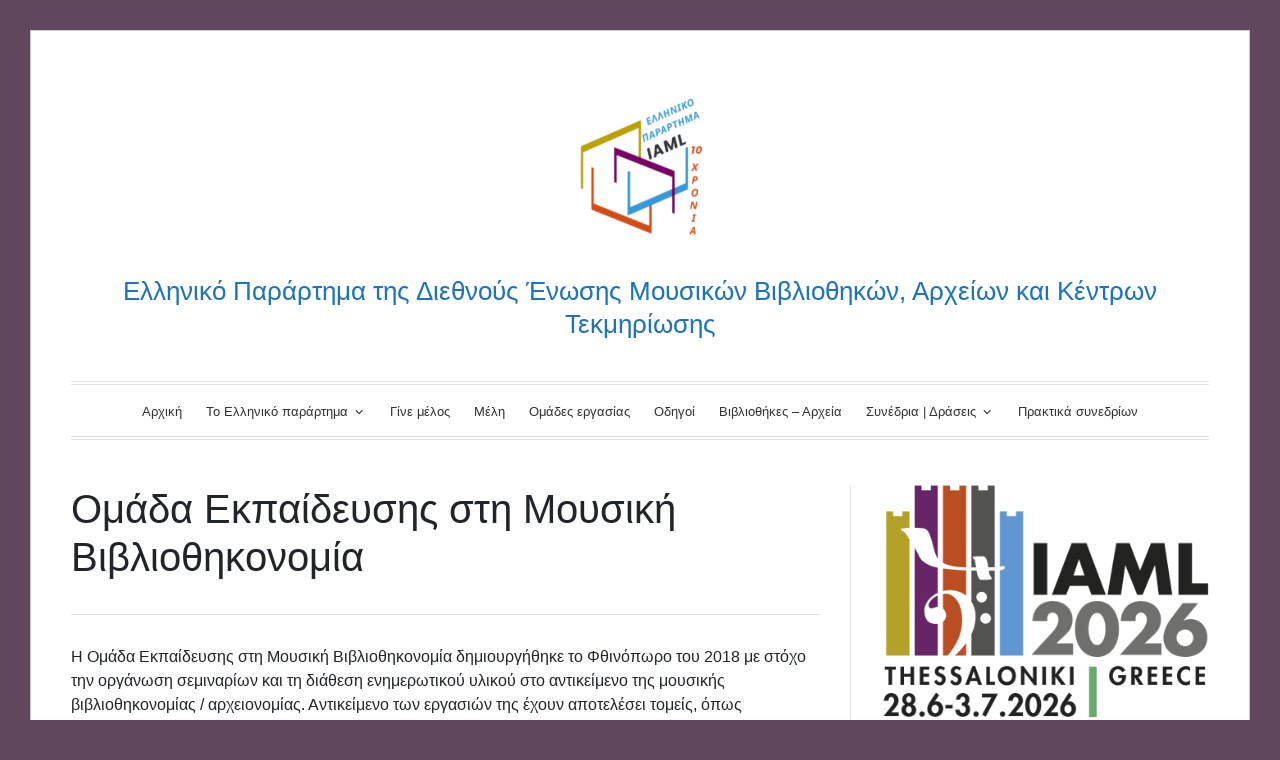

--- FILE ---
content_type: text/html; charset=UTF-8
request_url: https://iamlgreece.eu/omada-ekpaidefsis/
body_size: 13032
content:
<!DOCTYPE html>
<html lang="el">
<head>
<meta charset="UTF-8">
<meta name="viewport" content="width=device-width, initial-scale=1">
<link rel="profile" href="http://gmpg.org/xfn/11">
<link rel="pingback" href="https://iamlgreece.eu/xmlrpc.php">

<title>Ομάδα Εκπαίδευσης στη Μουσική Βιβλιοθηκονομία &#8211; Ελληνικό Παράρτημα της Διεθνούς Ένωσης Μουσικών Βιβλιοθηκών, Αρχείων και Κέντρων Τεκμηρίωσης</title>
<meta name='robots' content='max-image-preview:large' />
<link rel='dns-prefetch' href='//fonts.googleapis.com' />
<link rel="alternate" type="application/rss+xml" title="Ροή RSS &raquo; Ελληνικό Παράρτημα της Διεθνούς Ένωσης Μουσικών Βιβλιοθηκών, Αρχείων και Κέντρων Τεκμηρίωσης" href="https://iamlgreece.eu/feed/" />
<link rel="alternate" type="application/rss+xml" title="Ροή Σχολίων &raquo; Ελληνικό Παράρτημα της Διεθνούς Ένωσης Μουσικών Βιβλιοθηκών, Αρχείων και Κέντρων Τεκμηρίωσης" href="https://iamlgreece.eu/comments/feed/" />
<link rel="alternate" title="oEmbed (JSON)" type="application/json+oembed" href="https://iamlgreece.eu/wp-json/oembed/1.0/embed?url=https%3A%2F%2Fiamlgreece.eu%2Fomada-ekpaidefsis%2F" />
<link rel="alternate" title="oEmbed (XML)" type="text/xml+oembed" href="https://iamlgreece.eu/wp-json/oembed/1.0/embed?url=https%3A%2F%2Fiamlgreece.eu%2Fomada-ekpaidefsis%2F&#038;format=xml" />
<style id='wp-img-auto-sizes-contain-inline-css' type='text/css'>
img:is([sizes=auto i],[sizes^="auto," i]){contain-intrinsic-size:3000px 1500px}
/*# sourceURL=wp-img-auto-sizes-contain-inline-css */
</style>
<style id='wp-emoji-styles-inline-css' type='text/css'>

	img.wp-smiley, img.emoji {
		display: inline !important;
		border: none !important;
		box-shadow: none !important;
		height: 1em !important;
		width: 1em !important;
		margin: 0 0.07em !important;
		vertical-align: -0.1em !important;
		background: none !important;
		padding: 0 !important;
	}
/*# sourceURL=wp-emoji-styles-inline-css */
</style>
<style id='wp-block-library-inline-css' type='text/css'>
:root{--wp-block-synced-color:#7a00df;--wp-block-synced-color--rgb:122,0,223;--wp-bound-block-color:var(--wp-block-synced-color);--wp-editor-canvas-background:#ddd;--wp-admin-theme-color:#007cba;--wp-admin-theme-color--rgb:0,124,186;--wp-admin-theme-color-darker-10:#006ba1;--wp-admin-theme-color-darker-10--rgb:0,107,160.5;--wp-admin-theme-color-darker-20:#005a87;--wp-admin-theme-color-darker-20--rgb:0,90,135;--wp-admin-border-width-focus:2px}@media (min-resolution:192dpi){:root{--wp-admin-border-width-focus:1.5px}}.wp-element-button{cursor:pointer}:root .has-very-light-gray-background-color{background-color:#eee}:root .has-very-dark-gray-background-color{background-color:#313131}:root .has-very-light-gray-color{color:#eee}:root .has-very-dark-gray-color{color:#313131}:root .has-vivid-green-cyan-to-vivid-cyan-blue-gradient-background{background:linear-gradient(135deg,#00d084,#0693e3)}:root .has-purple-crush-gradient-background{background:linear-gradient(135deg,#34e2e4,#4721fb 50%,#ab1dfe)}:root .has-hazy-dawn-gradient-background{background:linear-gradient(135deg,#faaca8,#dad0ec)}:root .has-subdued-olive-gradient-background{background:linear-gradient(135deg,#fafae1,#67a671)}:root .has-atomic-cream-gradient-background{background:linear-gradient(135deg,#fdd79a,#004a59)}:root .has-nightshade-gradient-background{background:linear-gradient(135deg,#330968,#31cdcf)}:root .has-midnight-gradient-background{background:linear-gradient(135deg,#020381,#2874fc)}:root{--wp--preset--font-size--normal:16px;--wp--preset--font-size--huge:42px}.has-regular-font-size{font-size:1em}.has-larger-font-size{font-size:2.625em}.has-normal-font-size{font-size:var(--wp--preset--font-size--normal)}.has-huge-font-size{font-size:var(--wp--preset--font-size--huge)}.has-text-align-center{text-align:center}.has-text-align-left{text-align:left}.has-text-align-right{text-align:right}.has-fit-text{white-space:nowrap!important}#end-resizable-editor-section{display:none}.aligncenter{clear:both}.items-justified-left{justify-content:flex-start}.items-justified-center{justify-content:center}.items-justified-right{justify-content:flex-end}.items-justified-space-between{justify-content:space-between}.screen-reader-text{border:0;clip-path:inset(50%);height:1px;margin:-1px;overflow:hidden;padding:0;position:absolute;width:1px;word-wrap:normal!important}.screen-reader-text:focus{background-color:#ddd;clip-path:none;color:#444;display:block;font-size:1em;height:auto;left:5px;line-height:normal;padding:15px 23px 14px;text-decoration:none;top:5px;width:auto;z-index:100000}html :where(.has-border-color){border-style:solid}html :where([style*=border-top-color]){border-top-style:solid}html :where([style*=border-right-color]){border-right-style:solid}html :where([style*=border-bottom-color]){border-bottom-style:solid}html :where([style*=border-left-color]){border-left-style:solid}html :where([style*=border-width]){border-style:solid}html :where([style*=border-top-width]){border-top-style:solid}html :where([style*=border-right-width]){border-right-style:solid}html :where([style*=border-bottom-width]){border-bottom-style:solid}html :where([style*=border-left-width]){border-left-style:solid}html :where(img[class*=wp-image-]){height:auto;max-width:100%}:where(figure){margin:0 0 1em}html :where(.is-position-sticky){--wp-admin--admin-bar--position-offset:var(--wp-admin--admin-bar--height,0px)}@media screen and (max-width:600px){html :where(.is-position-sticky){--wp-admin--admin-bar--position-offset:0px}}

/*# sourceURL=wp-block-library-inline-css */
</style><style id='wp-block-image-inline-css' type='text/css'>
.wp-block-image>a,.wp-block-image>figure>a{display:inline-block}.wp-block-image img{box-sizing:border-box;height:auto;max-width:100%;vertical-align:bottom}@media not (prefers-reduced-motion){.wp-block-image img.hide{visibility:hidden}.wp-block-image img.show{animation:show-content-image .4s}}.wp-block-image[style*=border-radius] img,.wp-block-image[style*=border-radius]>a{border-radius:inherit}.wp-block-image.has-custom-border img{box-sizing:border-box}.wp-block-image.aligncenter{text-align:center}.wp-block-image.alignfull>a,.wp-block-image.alignwide>a{width:100%}.wp-block-image.alignfull img,.wp-block-image.alignwide img{height:auto;width:100%}.wp-block-image .aligncenter,.wp-block-image .alignleft,.wp-block-image .alignright,.wp-block-image.aligncenter,.wp-block-image.alignleft,.wp-block-image.alignright{display:table}.wp-block-image .aligncenter>figcaption,.wp-block-image .alignleft>figcaption,.wp-block-image .alignright>figcaption,.wp-block-image.aligncenter>figcaption,.wp-block-image.alignleft>figcaption,.wp-block-image.alignright>figcaption{caption-side:bottom;display:table-caption}.wp-block-image .alignleft{float:left;margin:.5em 1em .5em 0}.wp-block-image .alignright{float:right;margin:.5em 0 .5em 1em}.wp-block-image .aligncenter{margin-left:auto;margin-right:auto}.wp-block-image :where(figcaption){margin-bottom:1em;margin-top:.5em}.wp-block-image.is-style-circle-mask img{border-radius:9999px}@supports ((-webkit-mask-image:none) or (mask-image:none)) or (-webkit-mask-image:none){.wp-block-image.is-style-circle-mask img{border-radius:0;-webkit-mask-image:url('data:image/svg+xml;utf8,<svg viewBox="0 0 100 100" xmlns="http://www.w3.org/2000/svg"><circle cx="50" cy="50" r="50"/></svg>');mask-image:url('data:image/svg+xml;utf8,<svg viewBox="0 0 100 100" xmlns="http://www.w3.org/2000/svg"><circle cx="50" cy="50" r="50"/></svg>');mask-mode:alpha;-webkit-mask-position:center;mask-position:center;-webkit-mask-repeat:no-repeat;mask-repeat:no-repeat;-webkit-mask-size:contain;mask-size:contain}}:root :where(.wp-block-image.is-style-rounded img,.wp-block-image .is-style-rounded img){border-radius:9999px}.wp-block-image figure{margin:0}.wp-lightbox-container{display:flex;flex-direction:column;position:relative}.wp-lightbox-container img{cursor:zoom-in}.wp-lightbox-container img:hover+button{opacity:1}.wp-lightbox-container button{align-items:center;backdrop-filter:blur(16px) saturate(180%);background-color:#5a5a5a40;border:none;border-radius:4px;cursor:zoom-in;display:flex;height:20px;justify-content:center;opacity:0;padding:0;position:absolute;right:16px;text-align:center;top:16px;width:20px;z-index:100}@media not (prefers-reduced-motion){.wp-lightbox-container button{transition:opacity .2s ease}}.wp-lightbox-container button:focus-visible{outline:3px auto #5a5a5a40;outline:3px auto -webkit-focus-ring-color;outline-offset:3px}.wp-lightbox-container button:hover{cursor:pointer;opacity:1}.wp-lightbox-container button:focus{opacity:1}.wp-lightbox-container button:focus,.wp-lightbox-container button:hover,.wp-lightbox-container button:not(:hover):not(:active):not(.has-background){background-color:#5a5a5a40;border:none}.wp-lightbox-overlay{box-sizing:border-box;cursor:zoom-out;height:100vh;left:0;overflow:hidden;position:fixed;top:0;visibility:hidden;width:100%;z-index:100000}.wp-lightbox-overlay .close-button{align-items:center;cursor:pointer;display:flex;justify-content:center;min-height:40px;min-width:40px;padding:0;position:absolute;right:calc(env(safe-area-inset-right) + 16px);top:calc(env(safe-area-inset-top) + 16px);z-index:5000000}.wp-lightbox-overlay .close-button:focus,.wp-lightbox-overlay .close-button:hover,.wp-lightbox-overlay .close-button:not(:hover):not(:active):not(.has-background){background:none;border:none}.wp-lightbox-overlay .lightbox-image-container{height:var(--wp--lightbox-container-height);left:50%;overflow:hidden;position:absolute;top:50%;transform:translate(-50%,-50%);transform-origin:top left;width:var(--wp--lightbox-container-width);z-index:9999999999}.wp-lightbox-overlay .wp-block-image{align-items:center;box-sizing:border-box;display:flex;height:100%;justify-content:center;margin:0;position:relative;transform-origin:0 0;width:100%;z-index:3000000}.wp-lightbox-overlay .wp-block-image img{height:var(--wp--lightbox-image-height);min-height:var(--wp--lightbox-image-height);min-width:var(--wp--lightbox-image-width);width:var(--wp--lightbox-image-width)}.wp-lightbox-overlay .wp-block-image figcaption{display:none}.wp-lightbox-overlay button{background:none;border:none}.wp-lightbox-overlay .scrim{background-color:#fff;height:100%;opacity:.9;position:absolute;width:100%;z-index:2000000}.wp-lightbox-overlay.active{visibility:visible}@media not (prefers-reduced-motion){.wp-lightbox-overlay.active{animation:turn-on-visibility .25s both}.wp-lightbox-overlay.active img{animation:turn-on-visibility .35s both}.wp-lightbox-overlay.show-closing-animation:not(.active){animation:turn-off-visibility .35s both}.wp-lightbox-overlay.show-closing-animation:not(.active) img{animation:turn-off-visibility .25s both}.wp-lightbox-overlay.zoom.active{animation:none;opacity:1;visibility:visible}.wp-lightbox-overlay.zoom.active .lightbox-image-container{animation:lightbox-zoom-in .4s}.wp-lightbox-overlay.zoom.active .lightbox-image-container img{animation:none}.wp-lightbox-overlay.zoom.active .scrim{animation:turn-on-visibility .4s forwards}.wp-lightbox-overlay.zoom.show-closing-animation:not(.active){animation:none}.wp-lightbox-overlay.zoom.show-closing-animation:not(.active) .lightbox-image-container{animation:lightbox-zoom-out .4s}.wp-lightbox-overlay.zoom.show-closing-animation:not(.active) .lightbox-image-container img{animation:none}.wp-lightbox-overlay.zoom.show-closing-animation:not(.active) .scrim{animation:turn-off-visibility .4s forwards}}@keyframes show-content-image{0%{visibility:hidden}99%{visibility:hidden}to{visibility:visible}}@keyframes turn-on-visibility{0%{opacity:0}to{opacity:1}}@keyframes turn-off-visibility{0%{opacity:1;visibility:visible}99%{opacity:0;visibility:visible}to{opacity:0;visibility:hidden}}@keyframes lightbox-zoom-in{0%{transform:translate(calc((-100vw + var(--wp--lightbox-scrollbar-width))/2 + var(--wp--lightbox-initial-left-position)),calc(-50vh + var(--wp--lightbox-initial-top-position))) scale(var(--wp--lightbox-scale))}to{transform:translate(-50%,-50%) scale(1)}}@keyframes lightbox-zoom-out{0%{transform:translate(-50%,-50%) scale(1);visibility:visible}99%{visibility:visible}to{transform:translate(calc((-100vw + var(--wp--lightbox-scrollbar-width))/2 + var(--wp--lightbox-initial-left-position)),calc(-50vh + var(--wp--lightbox-initial-top-position))) scale(var(--wp--lightbox-scale));visibility:hidden}}
/*# sourceURL=https://iamlgreece.eu/wp-includes/blocks/image/style.min.css */
</style>
<style id='wp-block-latest-posts-inline-css' type='text/css'>
.wp-block-latest-posts{box-sizing:border-box}.wp-block-latest-posts.alignleft{margin-right:2em}.wp-block-latest-posts.alignright{margin-left:2em}.wp-block-latest-posts.wp-block-latest-posts__list{list-style:none}.wp-block-latest-posts.wp-block-latest-posts__list li{clear:both;overflow-wrap:break-word}.wp-block-latest-posts.is-grid{display:flex;flex-wrap:wrap}.wp-block-latest-posts.is-grid li{margin:0 1.25em 1.25em 0;width:100%}@media (min-width:600px){.wp-block-latest-posts.columns-2 li{width:calc(50% - .625em)}.wp-block-latest-posts.columns-2 li:nth-child(2n){margin-right:0}.wp-block-latest-posts.columns-3 li{width:calc(33.33333% - .83333em)}.wp-block-latest-posts.columns-3 li:nth-child(3n){margin-right:0}.wp-block-latest-posts.columns-4 li{width:calc(25% - .9375em)}.wp-block-latest-posts.columns-4 li:nth-child(4n){margin-right:0}.wp-block-latest-posts.columns-5 li{width:calc(20% - 1em)}.wp-block-latest-posts.columns-5 li:nth-child(5n){margin-right:0}.wp-block-latest-posts.columns-6 li{width:calc(16.66667% - 1.04167em)}.wp-block-latest-posts.columns-6 li:nth-child(6n){margin-right:0}}:root :where(.wp-block-latest-posts.is-grid){padding:0}:root :where(.wp-block-latest-posts.wp-block-latest-posts__list){padding-left:0}.wp-block-latest-posts__post-author,.wp-block-latest-posts__post-date{display:block;font-size:.8125em}.wp-block-latest-posts__post-excerpt,.wp-block-latest-posts__post-full-content{margin-bottom:1em;margin-top:.5em}.wp-block-latest-posts__featured-image a{display:inline-block}.wp-block-latest-posts__featured-image img{height:auto;max-width:100%;width:auto}.wp-block-latest-posts__featured-image.alignleft{float:left;margin-right:1em}.wp-block-latest-posts__featured-image.alignright{float:right;margin-left:1em}.wp-block-latest-posts__featured-image.aligncenter{margin-bottom:1em;text-align:center}
/*# sourceURL=https://iamlgreece.eu/wp-includes/blocks/latest-posts/style.min.css */
</style>
<style id='wp-block-list-inline-css' type='text/css'>
ol,ul{box-sizing:border-box}:root :where(.wp-block-list.has-background){padding:1.25em 2.375em}
/*# sourceURL=https://iamlgreece.eu/wp-includes/blocks/list/style.min.css */
</style>
<style id='wp-block-paragraph-inline-css' type='text/css'>
.is-small-text{font-size:.875em}.is-regular-text{font-size:1em}.is-large-text{font-size:2.25em}.is-larger-text{font-size:3em}.has-drop-cap:not(:focus):first-letter{float:left;font-size:8.4em;font-style:normal;font-weight:100;line-height:.68;margin:.05em .1em 0 0;text-transform:uppercase}body.rtl .has-drop-cap:not(:focus):first-letter{float:none;margin-left:.1em}p.has-drop-cap.has-background{overflow:hidden}:root :where(p.has-background){padding:1.25em 2.375em}:where(p.has-text-color:not(.has-link-color)) a{color:inherit}p.has-text-align-left[style*="writing-mode:vertical-lr"],p.has-text-align-right[style*="writing-mode:vertical-rl"]{rotate:180deg}
/*# sourceURL=https://iamlgreece.eu/wp-includes/blocks/paragraph/style.min.css */
</style>
<style id='global-styles-inline-css' type='text/css'>
:root{--wp--preset--aspect-ratio--square: 1;--wp--preset--aspect-ratio--4-3: 4/3;--wp--preset--aspect-ratio--3-4: 3/4;--wp--preset--aspect-ratio--3-2: 3/2;--wp--preset--aspect-ratio--2-3: 2/3;--wp--preset--aspect-ratio--16-9: 16/9;--wp--preset--aspect-ratio--9-16: 9/16;--wp--preset--color--black: #000000;--wp--preset--color--cyan-bluish-gray: #abb8c3;--wp--preset--color--white: #ffffff;--wp--preset--color--pale-pink: #f78da7;--wp--preset--color--vivid-red: #cf2e2e;--wp--preset--color--luminous-vivid-orange: #ff6900;--wp--preset--color--luminous-vivid-amber: #fcb900;--wp--preset--color--light-green-cyan: #7bdcb5;--wp--preset--color--vivid-green-cyan: #00d084;--wp--preset--color--pale-cyan-blue: #8ed1fc;--wp--preset--color--vivid-cyan-blue: #0693e3;--wp--preset--color--vivid-purple: #9b51e0;--wp--preset--gradient--vivid-cyan-blue-to-vivid-purple: linear-gradient(135deg,rgb(6,147,227) 0%,rgb(155,81,224) 100%);--wp--preset--gradient--light-green-cyan-to-vivid-green-cyan: linear-gradient(135deg,rgb(122,220,180) 0%,rgb(0,208,130) 100%);--wp--preset--gradient--luminous-vivid-amber-to-luminous-vivid-orange: linear-gradient(135deg,rgb(252,185,0) 0%,rgb(255,105,0) 100%);--wp--preset--gradient--luminous-vivid-orange-to-vivid-red: linear-gradient(135deg,rgb(255,105,0) 0%,rgb(207,46,46) 100%);--wp--preset--gradient--very-light-gray-to-cyan-bluish-gray: linear-gradient(135deg,rgb(238,238,238) 0%,rgb(169,184,195) 100%);--wp--preset--gradient--cool-to-warm-spectrum: linear-gradient(135deg,rgb(74,234,220) 0%,rgb(151,120,209) 20%,rgb(207,42,186) 40%,rgb(238,44,130) 60%,rgb(251,105,98) 80%,rgb(254,248,76) 100%);--wp--preset--gradient--blush-light-purple: linear-gradient(135deg,rgb(255,206,236) 0%,rgb(152,150,240) 100%);--wp--preset--gradient--blush-bordeaux: linear-gradient(135deg,rgb(254,205,165) 0%,rgb(254,45,45) 50%,rgb(107,0,62) 100%);--wp--preset--gradient--luminous-dusk: linear-gradient(135deg,rgb(255,203,112) 0%,rgb(199,81,192) 50%,rgb(65,88,208) 100%);--wp--preset--gradient--pale-ocean: linear-gradient(135deg,rgb(255,245,203) 0%,rgb(182,227,212) 50%,rgb(51,167,181) 100%);--wp--preset--gradient--electric-grass: linear-gradient(135deg,rgb(202,248,128) 0%,rgb(113,206,126) 100%);--wp--preset--gradient--midnight: linear-gradient(135deg,rgb(2,3,129) 0%,rgb(40,116,252) 100%);--wp--preset--font-size--small: 13px;--wp--preset--font-size--medium: 20px;--wp--preset--font-size--large: 36px;--wp--preset--font-size--x-large: 42px;--wp--preset--spacing--20: 0.44rem;--wp--preset--spacing--30: 0.67rem;--wp--preset--spacing--40: 1rem;--wp--preset--spacing--50: 1.5rem;--wp--preset--spacing--60: 2.25rem;--wp--preset--spacing--70: 3.38rem;--wp--preset--spacing--80: 5.06rem;--wp--preset--shadow--natural: 6px 6px 9px rgba(0, 0, 0, 0.2);--wp--preset--shadow--deep: 12px 12px 50px rgba(0, 0, 0, 0.4);--wp--preset--shadow--sharp: 6px 6px 0px rgba(0, 0, 0, 0.2);--wp--preset--shadow--outlined: 6px 6px 0px -3px rgb(255, 255, 255), 6px 6px rgb(0, 0, 0);--wp--preset--shadow--crisp: 6px 6px 0px rgb(0, 0, 0);}:where(.is-layout-flex){gap: 0.5em;}:where(.is-layout-grid){gap: 0.5em;}body .is-layout-flex{display: flex;}.is-layout-flex{flex-wrap: wrap;align-items: center;}.is-layout-flex > :is(*, div){margin: 0;}body .is-layout-grid{display: grid;}.is-layout-grid > :is(*, div){margin: 0;}:where(.wp-block-columns.is-layout-flex){gap: 2em;}:where(.wp-block-columns.is-layout-grid){gap: 2em;}:where(.wp-block-post-template.is-layout-flex){gap: 1.25em;}:where(.wp-block-post-template.is-layout-grid){gap: 1.25em;}.has-black-color{color: var(--wp--preset--color--black) !important;}.has-cyan-bluish-gray-color{color: var(--wp--preset--color--cyan-bluish-gray) !important;}.has-white-color{color: var(--wp--preset--color--white) !important;}.has-pale-pink-color{color: var(--wp--preset--color--pale-pink) !important;}.has-vivid-red-color{color: var(--wp--preset--color--vivid-red) !important;}.has-luminous-vivid-orange-color{color: var(--wp--preset--color--luminous-vivid-orange) !important;}.has-luminous-vivid-amber-color{color: var(--wp--preset--color--luminous-vivid-amber) !important;}.has-light-green-cyan-color{color: var(--wp--preset--color--light-green-cyan) !important;}.has-vivid-green-cyan-color{color: var(--wp--preset--color--vivid-green-cyan) !important;}.has-pale-cyan-blue-color{color: var(--wp--preset--color--pale-cyan-blue) !important;}.has-vivid-cyan-blue-color{color: var(--wp--preset--color--vivid-cyan-blue) !important;}.has-vivid-purple-color{color: var(--wp--preset--color--vivid-purple) !important;}.has-black-background-color{background-color: var(--wp--preset--color--black) !important;}.has-cyan-bluish-gray-background-color{background-color: var(--wp--preset--color--cyan-bluish-gray) !important;}.has-white-background-color{background-color: var(--wp--preset--color--white) !important;}.has-pale-pink-background-color{background-color: var(--wp--preset--color--pale-pink) !important;}.has-vivid-red-background-color{background-color: var(--wp--preset--color--vivid-red) !important;}.has-luminous-vivid-orange-background-color{background-color: var(--wp--preset--color--luminous-vivid-orange) !important;}.has-luminous-vivid-amber-background-color{background-color: var(--wp--preset--color--luminous-vivid-amber) !important;}.has-light-green-cyan-background-color{background-color: var(--wp--preset--color--light-green-cyan) !important;}.has-vivid-green-cyan-background-color{background-color: var(--wp--preset--color--vivid-green-cyan) !important;}.has-pale-cyan-blue-background-color{background-color: var(--wp--preset--color--pale-cyan-blue) !important;}.has-vivid-cyan-blue-background-color{background-color: var(--wp--preset--color--vivid-cyan-blue) !important;}.has-vivid-purple-background-color{background-color: var(--wp--preset--color--vivid-purple) !important;}.has-black-border-color{border-color: var(--wp--preset--color--black) !important;}.has-cyan-bluish-gray-border-color{border-color: var(--wp--preset--color--cyan-bluish-gray) !important;}.has-white-border-color{border-color: var(--wp--preset--color--white) !important;}.has-pale-pink-border-color{border-color: var(--wp--preset--color--pale-pink) !important;}.has-vivid-red-border-color{border-color: var(--wp--preset--color--vivid-red) !important;}.has-luminous-vivid-orange-border-color{border-color: var(--wp--preset--color--luminous-vivid-orange) !important;}.has-luminous-vivid-amber-border-color{border-color: var(--wp--preset--color--luminous-vivid-amber) !important;}.has-light-green-cyan-border-color{border-color: var(--wp--preset--color--light-green-cyan) !important;}.has-vivid-green-cyan-border-color{border-color: var(--wp--preset--color--vivid-green-cyan) !important;}.has-pale-cyan-blue-border-color{border-color: var(--wp--preset--color--pale-cyan-blue) !important;}.has-vivid-cyan-blue-border-color{border-color: var(--wp--preset--color--vivid-cyan-blue) !important;}.has-vivid-purple-border-color{border-color: var(--wp--preset--color--vivid-purple) !important;}.has-vivid-cyan-blue-to-vivid-purple-gradient-background{background: var(--wp--preset--gradient--vivid-cyan-blue-to-vivid-purple) !important;}.has-light-green-cyan-to-vivid-green-cyan-gradient-background{background: var(--wp--preset--gradient--light-green-cyan-to-vivid-green-cyan) !important;}.has-luminous-vivid-amber-to-luminous-vivid-orange-gradient-background{background: var(--wp--preset--gradient--luminous-vivid-amber-to-luminous-vivid-orange) !important;}.has-luminous-vivid-orange-to-vivid-red-gradient-background{background: var(--wp--preset--gradient--luminous-vivid-orange-to-vivid-red) !important;}.has-very-light-gray-to-cyan-bluish-gray-gradient-background{background: var(--wp--preset--gradient--very-light-gray-to-cyan-bluish-gray) !important;}.has-cool-to-warm-spectrum-gradient-background{background: var(--wp--preset--gradient--cool-to-warm-spectrum) !important;}.has-blush-light-purple-gradient-background{background: var(--wp--preset--gradient--blush-light-purple) !important;}.has-blush-bordeaux-gradient-background{background: var(--wp--preset--gradient--blush-bordeaux) !important;}.has-luminous-dusk-gradient-background{background: var(--wp--preset--gradient--luminous-dusk) !important;}.has-pale-ocean-gradient-background{background: var(--wp--preset--gradient--pale-ocean) !important;}.has-electric-grass-gradient-background{background: var(--wp--preset--gradient--electric-grass) !important;}.has-midnight-gradient-background{background: var(--wp--preset--gradient--midnight) !important;}.has-small-font-size{font-size: var(--wp--preset--font-size--small) !important;}.has-medium-font-size{font-size: var(--wp--preset--font-size--medium) !important;}.has-large-font-size{font-size: var(--wp--preset--font-size--large) !important;}.has-x-large-font-size{font-size: var(--wp--preset--font-size--x-large) !important;}
/*# sourceURL=global-styles-inline-css */
</style>

<style id='classic-theme-styles-inline-css' type='text/css'>
/*! This file is auto-generated */
.wp-block-button__link{color:#fff;background-color:#32373c;border-radius:9999px;box-shadow:none;text-decoration:none;padding:calc(.667em + 2px) calc(1.333em + 2px);font-size:1.125em}.wp-block-file__button{background:#32373c;color:#fff;text-decoration:none}
/*# sourceURL=/wp-includes/css/classic-themes.min.css */
</style>
<link rel='stylesheet' id='toujours-style-css' href='https://iamlgreece.eu/wp-content/themes/toujours/style.css?ver=6.9' type='text/css' media='all' />
<link rel='stylesheet' id='toujours-fonts-css' href='https://fonts.googleapis.com/css?family=Alegreya+Sans%3A300%2C500%2C300italic%2C500italic%7CMerriweather%3A700italic%2C400%2C400italic%2C700%2C600&#038;subset=latin%2Clatin-ext' type='text/css' media='all' />
<link rel='stylesheet' id='genericons-css' href='https://iamlgreece.eu/wp-content/themes/toujours/genericons/genericons.css' type='text/css' media='all' />
<script type="text/javascript" src="https://iamlgreece.eu/wp-includes/js/jquery/jquery.min.js?ver=3.7.1" id="jquery-core-js"></script>
<script type="text/javascript" src="https://iamlgreece.eu/wp-includes/js/jquery/jquery-migrate.min.js?ver=3.4.1" id="jquery-migrate-js"></script>
<link rel="https://api.w.org/" href="https://iamlgreece.eu/wp-json/" /><link rel="alternate" title="JSON" type="application/json" href="https://iamlgreece.eu/wp-json/wp/v2/pages/1331" /><link rel="EditURI" type="application/rsd+xml" title="RSD" href="https://iamlgreece.eu/xmlrpc.php?rsd" />
<link rel="canonical" href="https://iamlgreece.eu/omada-ekpaidefsis/" />
<link rel='shortlink' href='https://iamlgreece.eu/?p=1331' />
	<style type="text/css">
			.site-title a {
			color: #1e73be;
		}
		</style>
	<style type="text/css" id="custom-background-css">
body.custom-background { background-color: #61475d; }
</style>
	<link rel="icon" href="https://iamlgreece.eu/wp-content/uploads/2017/01/iaml_logo_540px.jpg" sizes="32x32" />
<link rel="icon" href="https://iamlgreece.eu/wp-content/uploads/2017/01/iaml_logo_540px.jpg" sizes="192x192" />
<link rel="apple-touch-icon" href="https://iamlgreece.eu/wp-content/uploads/2017/01/iaml_logo_540px.jpg" />
<meta name="msapplication-TileImage" content="https://iamlgreece.eu/wp-content/uploads/2017/01/iaml_logo_540px.jpg" />
		<style type="text/css" id="wp-custom-css">
			/*
You can add your own CSS here.

Click the help icon above to learn more.
*/


pre, .blog #primary .format-quote, .archive #primary .format-quote, .single #primary .format-quote, #footer-widgets, #colophon {
    background-color: #3c7683;
}

/* GENERAL */

* {font-family:Helvetica Neue, Helvetica, sans-serif}

/* 13. HEADER */
.site-title {
	font-family: Helvetica Neue, Helvetica, sans-serif;
	font-size: 26px;
	font-weight: 300;
	line-height: 1.3;
	margin: 0;
	padding: 0;
}

@media only screen and (max-width: 1024px) {
	.site-title {
		font-size: 26px;
	}
}

@media only screen and (max-width: 680px) {
	.site-title {
		font-size: 22px;
	}
}
		</style>
		
<link rel="stylesheet" href="https://maxcdn.bootstrapcdn.com/font-awesome/4.4.0/css/font-awesome.min.css">
<link href="https://stackpath.bootstrapcdn.com/bootstrap/4.1.1/css/bootstrap.min.css" rel="stylesheet" integrity="sha384-WskhaSGFgHYWDcbwN70/dfYBj47jz9qbsMId/iRN3ewGhXQFZCSftd1LZCfmhktB" crossorigin="anonymous">
</head>

<body class="wp-singular page-template-default page page-id-1331 custom-background wp-theme-toujours metaslider-plugin user-background has-header-image">
<div id="page" class="site">
	<a class="skip-link screen-reader-text" href="#content">Skip to content</a>

		<header id="masthead" class="site-header" role="banner">

		<div class="wrap">
			<div class="site-branding">
										<a href="https://iamlgreece.eu/">
							<img src="https://iamlgreece.eu/wp-content/uploads/2025/10/cropped-IAML-GREECE-10_gr-e1761748506527.png" width="150" height="154" alt="" class="header-image">
						</a>
										<p class="site-title"><a href="https://iamlgreece.eu/" rel="home">Ελληνικό Παράρτημα της Διεθνούς Ένωσης Μουσικών Βιβλιοθηκών, Αρχείων και Κέντρων Τεκμηρίωσης</a></p>
							</div><!-- .site-branding -->

							<nav id="site-navigation" class="main-navigation" role="navigation">
					<button class="menu-toggle" aria-controls="primary-menu" aria-expanded="false">Menu</button>
					<div class="menu-primary-container"><ul id="primary-menu" class="menu"><li id="menu-item-305" class="menu-item menu-item-type-custom menu-item-object-custom menu-item-home menu-item-305"><a href="https://iamlgreece.eu/">Αρχική</a></li>
<li id="menu-item-2606" class="menu-item menu-item-type-custom menu-item-object-custom menu-item-has-children menu-item-2606"><a href="#">Το Ελληνικό παράρτημα</a>
<ul class="sub-menu">
	<li id="menu-item-588" class="menu-item menu-item-type-post_type menu-item-object-page menu-item-588"><a href="https://iamlgreece.eu/to-elliniko-parartima/">Ποιοι είμαστε</a></li>
	<li id="menu-item-1809" class="menu-item menu-item-type-post_type menu-item-object-page menu-item-1809"><a href="https://iamlgreece.eu/greek-branch-board/">Διοικητικό Συμβούλιο</a></li>
	<li id="menu-item-1275" class="menu-item menu-item-type-post_type menu-item-object-page menu-item-1275"><a href="https://iamlgreece.eu/mousiki-vivliothikonomia-arxeionomia/">Μουσική Βιβλιοθηκονομία &#038; Αρχειονομία</a></li>
	<li id="menu-item-506" class="menu-item menu-item-type-post_type menu-item-object-page menu-item-506"><a href="https://iamlgreece.eu/katastatiko/">Καταστατικό</a></li>
	<li id="menu-item-384" class="menu-item menu-item-type-post_type menu-item-object-page menu-item-384"><a href="https://iamlgreece.eu/contact/">Επικοινωνία</a></li>
</ul>
</li>
<li id="menu-item-381" class="menu-item menu-item-type-post_type menu-item-object-page menu-item-381"><a href="https://iamlgreece.eu/become-member/">Γίνε μέλος</a></li>
<li id="menu-item-444" class="menu-item menu-item-type-post_type menu-item-object-page menu-item-444"><a href="https://iamlgreece.eu/members/">Μέλη</a></li>
<li id="menu-item-807" class="menu-item menu-item-type-post_type menu-item-object-page menu-item-807"><a href="https://iamlgreece.eu/omades-ergasias/">Ομάδες εργασίας</a></li>
<li id="menu-item-1887" class="menu-item menu-item-type-post_type menu-item-object-page menu-item-1887"><a href="https://iamlgreece.eu/odigoi/">Οδηγοί</a></li>
<li id="menu-item-1348" class="menu-item menu-item-type-post_type menu-item-object-page menu-item-1348"><a href="https://iamlgreece.eu/vivliothikes-kai-arxeia-me-mousiko-yliko/">Βιβλιοθήκες &#8211; Αρχεία</a></li>
<li id="menu-item-1980" class="menu-item menu-item-type-post_type menu-item-object-page menu-item-has-children menu-item-1980"><a href="https://iamlgreece.eu/%cf%83%cf%85%ce%bd%ce%ad%ce%b4%cf%81%ce%b9%ce%b1-%ce%b4%cf%81%ce%ac%cf%83%ce%b5%ce%b9%cf%82/">Συνέδρια | Δράσεις</a>
<ul class="sub-menu">
	<li id="menu-item-3375" class="menu-item menu-item-type-post_type menu-item-object-page menu-item-3375"><a href="https://iamlgreece.eu/%ce%b5%cf%84%ce%ae%cf%83%ce%b9%ce%bf-%cf%83%cf%85%ce%bd%ce%ad%ce%b4%cf%81%ce%b9%ce%bf-iaml-%ce%b8%ce%b5%cf%83%cf%83%ce%b1%ce%bb%ce%bf%ce%bd%ce%af%ce%ba%ce%b7-28-6-3-7-25/">Ετήσιο Συνέδριο IAML, Θεσσαλονίκη 28/6-3/7/25</a></li>
	<li id="menu-item-776" class="menu-item menu-item-type-post_type menu-item-object-page menu-item-has-children menu-item-776"><a href="https://iamlgreece.eu/%ce%a3%cf%85%ce%bd%ce%ad%ce%b4%cf%81%ce%b9%ce%b1/">Συνέδρια</a>
	<ul class="sub-menu">
		<li id="menu-item-2859" class="menu-item menu-item-type-post_type menu-item-object-page menu-item-has-children menu-item-2859"><a href="https://iamlgreece.eu/5%ce%bf-%cf%83%cf%85%ce%bd%ce%ad%ce%b4%cf%81%ce%b9%ce%bf-%ce%bc%ce%bf%cf%85%cf%83%ce%b9%ce%ba%cf%8e%ce%bd-%ce%b2%ce%b9%ce%b2%ce%bb%ce%b9%ce%bf%ce%b8%ce%b7%ce%ba%cf%8e%ce%bd-%ce%b1%cf%81%cf%87%ce%b5-2/">5ο Συνέδριο Μουσικών Βιβλιοθηκών, Αρχείων και Κέντρων Τεκμηρίωσης 2024</a>
		<ul class="sub-menu">
			<li id="menu-item-2687" class="menu-item menu-item-type-post_type menu-item-object-page menu-item-2687"><a href="https://iamlgreece.eu/5%ce%bf-%cf%83%cf%85%ce%bd%ce%ad%ce%b4%cf%81%ce%b9%ce%bf-%ce%bc%ce%bf%cf%85%cf%83%ce%b9%ce%ba%cf%8e%ce%bd-%ce%b2%ce%b9%ce%b2%ce%bb%ce%b9%ce%bf%ce%b8%ce%b7%ce%ba%cf%8e%ce%bd-%ce%b1%cf%81%cf%87%ce%b5/">5ο Συνέδριο Μουσικών Βιβλιοθηκών, Αρχείων και Κέντρων Τεκμηρίωσης 2024 – Πρόσκληση</a></li>
		</ul>
</li>
		<li id="menu-item-1633" class="menu-item menu-item-type-post_type menu-item-object-page menu-item-has-children menu-item-1633"><a href="https://iamlgreece.eu/4%ce%bf-%ce%a3%cf%85%ce%bd%ce%ad%ce%b4%cf%81%ce%b9%ce%bf-%ce%9c%ce%bf%cf%85%cf%83%ce%b9%ce%ba%cf%8e%ce%bd-%ce%92%ce%b9%ce%b2%ce%bb%ce%b9%ce%bf%ce%b8%ce%b7%ce%ba%cf%8e%ce%bd-%ce%91%cf%81%cf%87%ce%b5-3/">4ο Συνέδριο Μουσικών Βιβλιοθηκών, Αρχείων και Κέντρων Τεκμηρίωσης 2021</a>
		<ul class="sub-menu">
			<li id="menu-item-1687" class="menu-item menu-item-type-post_type menu-item-object-page menu-item-1687"><a href="https://iamlgreece.eu/1682-2/">Αναλυτικό πρόγραμμα 4ου συνεδρίου</a></li>
		</ul>
</li>
		<li id="menu-item-981" class="menu-item menu-item-type-post_type menu-item-object-page menu-item-has-children menu-item-981"><a href="https://iamlgreece.eu/3%ce%bf-%ce%a3%cf%85%ce%bd%ce%ad%ce%b4%cf%81%ce%b9%ce%bf-%ce%9c%ce%bf%cf%85%cf%83%ce%b9%ce%ba%cf%8e%ce%bd-%ce%92%ce%b9%ce%b2%ce%bb%ce%b9%ce%bf%ce%b8%ce%b7%ce%ba%cf%8e%ce%bd-%ce%ba%ce%b1%ce%b9-%ce%91/">3ο Συνέδριο Μουσικών Βιβλιοθηκών, Αρχείων και Κέντρων Τεκμηρίωσης</a>
		<ul class="sub-menu">
			<li id="menu-item-1006" class="menu-item menu-item-type-post_type menu-item-object-page menu-item-1006"><a href="https://iamlgreece.eu/%ce%a7%cf%8e%cf%81%ce%bf%cf%82-%ce%94%ce%b9%ce%b5%ce%be%ce%b1%ce%b3%cf%89%ce%b3%ce%ae%cf%82-%ce%ba%ce%b1%ce%b9-%ce%a0%cf%81%cf%8c%cf%83%ce%b2%ce%b1%cf%83%ce%b7/">Χώρος Διεξαγωγής και Πρόσβαση</a></li>
		</ul>
</li>
		<li id="menu-item-828" class="menu-item menu-item-type-post_type menu-item-object-page menu-item-has-children menu-item-828"><a href="https://iamlgreece.eu/2%ce%bf-%ce%a3%cf%85%ce%bd%ce%ad%ce%b4%cf%81%ce%b9%ce%bf-%ce%9c%ce%bf%cf%85%cf%83%ce%b9%ce%ba%cf%8e%ce%bd-%ce%92%ce%b9%ce%b2%ce%bb%ce%b9%ce%bf%ce%b8%ce%b7%ce%ba%cf%8e%ce%bd-%ce%91%cf%81%cf%87%ce%b5/">2ο Συνέδριο Μουσικών Βιβλιοθηκών, Αρχείων και Κέντρων Τεκμηρίωσης</a>
		<ul class="sub-menu">
			<li id="menu-item-865" class="menu-item menu-item-type-post_type menu-item-object-page menu-item-865"><a href="https://iamlgreece.eu/%ce%a0%cf%81%cf%8c%ce%b3%cf%81%ce%b1%ce%bc%ce%bc%ce%b1-2%ce%bf%cf%85-%ce%a3%cf%85%ce%bd%ce%b5%ce%b4%cf%81%ce%af%ce%bf%cf%85-%ce%9c%ce%bf%cf%85%cf%83%ce%b9%ce%ba%cf%8e%ce%bd-%ce%92%ce%b9%ce%b2%ce%bb/">Πρόγραμμα</a></li>
			<li id="menu-item-919" class="menu-item menu-item-type-post_type menu-item-object-page menu-item-919"><a href="https://iamlgreece.eu/%ce%95%ce%99%ce%a3%ce%97%ce%93%ce%97%ce%a4%ce%95%ce%a3-%ce%9a%ce%91%ce%99-%ce%a0%ce%95%ce%a1%ce%99%ce%9b%ce%97%ce%a8%ce%95%ce%99%ce%a3/">Εισηγητές και Περιλήψεις</a></li>
			<li id="menu-item-952" class="menu-item menu-item-type-post_type menu-item-object-page menu-item-952"><a href="https://iamlgreece.eu/%ce%a0%ce%b1%cf%81%ce%bf%cf%85%cf%83%ce%b9%ce%ac%cf%83%ce%b5%ce%b9%cf%82-2%ce%bf%cf%85-%ce%a3%cf%85%ce%bd%ce%b5%ce%b4%cf%81%ce%af%ce%bf%cf%85/">Παρουσιάσεις 2ου Συνεδρίου</a></li>
			<li id="menu-item-884" class="menu-item menu-item-type-post_type menu-item-object-post menu-item-884"><a href="https://iamlgreece.eu/uncategorized/%ce%9f%ce%b9-%ce%b5%ce%b3%ce%b3%cf%81%ce%b1%cf%86%ce%ad%cf%82-%ce%b3%ce%b9%ce%b1-%cf%84%ce%bf-2%ce%bf-%ce%a3%cf%85%ce%bd%ce%ad%ce%b4%cf%81%ce%b9%ce%bf-%cf%84%ce%bf%cf%85-%ce%95%ce%bb%ce%bb%ce%b7%ce%bd/">Eγγραφές</a></li>
			<li id="menu-item-898" class="menu-item menu-item-type-post_type menu-item-object-post menu-item-898"><a href="https://iamlgreece.eu/uncategorized/%ce%a7%cf%8e%cf%81%ce%bf%cf%82-%ce%b4%ce%b9%ce%b5%ce%be%ce%b1%ce%b3%cf%89%ce%b3%ce%ae%cf%82-%cf%80%cf%81%cf%8c%cf%83%ce%b2%ce%b1%cf%83%ce%b7-2%ce%bf%cf%85/">Χώρος διεξαγωγής &#038; πρόσβαση</a></li>
			<li id="menu-item-895" class="menu-item menu-item-type-post_type menu-item-object-page menu-item-895"><a href="https://iamlgreece.eu/%ce%a7%ce%bf%cf%81%ce%b7%ce%b3%ce%bf%ce%af-2%ce%bf%cf%85-%ce%a3%cf%85%ce%bd%ce%b5%ce%b4%cf%81%ce%af%ce%bf%cf%85-%ce%9c%ce%bf%cf%85%cf%83%ce%b9%ce%ba%cf%8e%ce%bd-%ce%92%ce%b9%ce%b2%ce%bb%ce%b9%ce%bf/">Χορηγοί</a></li>
		</ul>
</li>
		<li id="menu-item-537" class="menu-item menu-item-type-post_type menu-item-object-page menu-item-has-children menu-item-537"><a href="https://iamlgreece.eu/%ce%a3%cf%85%ce%bd%ce%ad%ce%b4%cf%81%ce%b9%ce%bf/">1ο Συνέδριο Μουσικών Βιβλιοθηκών, Αρχείων και Κέντρων Τεκμηρίωσης</a>
		<ul class="sub-menu">
			<li id="menu-item-544" class="menu-item menu-item-type-post_type menu-item-object-page menu-item-544"><a href="https://iamlgreece.eu/%ce%a0%cf%81%cf%8c%cf%83%ce%ba%ce%bb%ce%b7%cf%83%ce%b7-%ce%b3%ce%b9%ce%b1-%ce%b1%ce%bd%ce%b1%ce%ba%ce%bf%ce%b9%ce%bd%cf%8e%cf%83%ce%b5%ce%b9%cf%82/">Πρόσκληση για ανακοινώσεις</a></li>
			<li id="menu-item-543" class="menu-item menu-item-type-post_type menu-item-object-page menu-item-543"><a href="https://iamlgreece.eu/%ce%a0%cf%81%cf%8c%ce%b3%cf%81%ce%b1%ce%bc%ce%bc%ce%b1/">Πρόγραμμα</a></li>
			<li id="menu-item-780" class="menu-item menu-item-type-post_type menu-item-object-page menu-item-780"><a href="https://iamlgreece.eu/%ce%a0%ce%b1%cf%81%ce%bf%cf%85%cf%83%ce%b9%ce%ac%cf%83%ce%b5%ce%b9%cf%82-%cf%83%cf%85%ce%bd%ce%b5%ce%b4%cf%81%ce%af%ce%bf%cf%85-presentations/">Παρουσιάσεις 1ου Συνεδρίου</a></li>
			<li id="menu-item-542" class="menu-item menu-item-type-post_type menu-item-object-page menu-item-542"><a href="https://iamlgreece.eu/%ce%95%ce%b3%ce%b3%cf%81%ce%b1%cf%86%ce%ad%cf%82/">Εγγραφές</a></li>
			<li id="menu-item-541" class="menu-item menu-item-type-post_type menu-item-object-page menu-item-541"><a href="https://iamlgreece.eu/%ce%a7%cf%8e%cf%81%ce%bf%cf%82-%ce%b4%ce%b9%ce%b5%ce%be%ce%b1%ce%b3%cf%89%ce%b3%ce%ae%cf%82-%cf%80%cf%81%cf%8c%cf%83%ce%b2%ce%b1%cf%83%ce%b7/">Χώρος διεξαγωγής &#038; πρόσβαση</a></li>
			<li id="menu-item-539" class="menu-item menu-item-type-post_type menu-item-object-page menu-item-539"><a href="https://iamlgreece.eu/%ce%a7%ce%bf%cf%81%ce%b7%ce%b3%ce%bf%ce%af/">Χορηγοί</a></li>
		</ul>
</li>
	</ul>
</li>
	<li id="menu-item-3225" class="menu-item menu-item-type-post_type menu-item-object-page menu-item-3225"><a href="https://iamlgreece.eu/%ce%b4%ce%b9%ce%b7%ce%bc%ce%b5%cf%81%ce%af%ce%b4%ce%b1-%ce%b4%ce%b9%ce%b1%cf%87%ce%b5%ce%af%cf%81%ce%b9%cf%83%ce%b7-%cf%80%ce%bd%ce%b5%cf%85%ce%bc%ce%b1%cf%84%ce%b9%ce%ba%cf%8e%ce%bd-%ce%b4%ce%b9/">16-17.05.2025 Διημερίδα: Διαχείριση Πνευματικών Δικαιωμάτων Μουσικών Αρχείων &amp; Συλλογών</a></li>
	<li id="menu-item-1982" class="menu-item menu-item-type-post_type menu-item-object-page menu-item-has-children menu-item-1982"><a href="https://iamlgreece.eu/gnoriste-mas-ti-vivliothiki-to-archio-s-2/">Γνωρίστε μας τη Βιβλιοθήκη / το Αρχείο σας</a>
	<ul class="sub-menu">
		<li id="menu-item-1984" class="menu-item menu-item-type-post_type menu-item-object-page menu-item-1984"><a href="https://iamlgreece.eu/gnoriste-mas-ti-vivliothiki-sas/">Γνωρίστε μας τη Βιβλιοθήκη / το Αρχείο σας | Δήλωση ενδιαφέροντος</a></li>
		<li id="menu-item-1983" class="menu-item menu-item-type-post_type menu-item-object-page menu-item-1983"><a href="https://iamlgreece.eu/%ce%b3%ce%bd%cf%89%cf%81%ce%af%cf%83%cf%84%ce%b5-%ce%bc%ce%b1%cf%82-%cf%84%ce%b7-%ce%b2%ce%b9%ce%b2%ce%bb%ce%b9%ce%bf%ce%b8%ce%ae%ce%ba%ce%b7-%cf%84%ce%bf-%ce%b1%cf%81%cf%87%ce%b5%ce%af%ce%bf-%cf%83/">Γνωρίστε μας τη Βιβλιοθήκη / το Αρχείο σας (1)</a></li>
		<li id="menu-item-1981" class="menu-item menu-item-type-post_type menu-item-object-page menu-item-1981"><a href="https://iamlgreece.eu/%ce%b3%ce%bd%cf%89%cf%81%ce%af%cf%83%cf%84%ce%b5-%ce%bc%ce%b1%cf%82-%cf%84%ce%b7-%ce%b2%ce%b9%ce%b2%ce%bb%ce%b9%ce%bf%ce%b8%ce%ae%ce%ba%ce%b7-%cf%84%ce%bf-%ce%b1%cf%81%cf%87%ce%b5%ce%af%ce%bf-%cf%83-3/">Γνωρίστε μας τη Βιβλιοθήκη / το Αρχείο σας (2)</a></li>
		<li id="menu-item-2152" class="menu-item menu-item-type-post_type menu-item-object-page menu-item-2152"><a href="https://iamlgreece.eu/%ce%b3%ce%bd%cf%89%cf%81%ce%af%cf%83%cf%84%ce%b5-%ce%bc%ce%b1%cf%82-%cf%84%ce%b7-%ce%b2%ce%b9%ce%b2%ce%bb%ce%b9%ce%bf%ce%b8%ce%ae%ce%ba%ce%b7-%cf%84%ce%bf-%ce%b1%cf%81%cf%87%ce%b5%ce%af%ce%bf-%cf%83-5/">Γνωρίστε μας τη Βιβλιοθήκη / το Αρχείο σας (3)</a></li>
		<li id="menu-item-2163" class="menu-item menu-item-type-post_type menu-item-object-page menu-item-2163"><a href="https://iamlgreece.eu/%ce%b3%ce%bd%cf%89%cf%81%ce%af%cf%83%cf%84%ce%b5-%ce%bc%ce%b1%cf%82-%cf%84%ce%b7-%ce%b2%ce%b9%ce%b2%ce%bb%ce%b9%ce%bf%ce%b8%ce%ae%ce%ba%ce%b7-%cf%84%ce%bf-%ce%b1%cf%81%cf%87%ce%b5%ce%af%ce%bf-%cf%83-4/">Γνωρίστε μας τη Βιβλιοθήκη / το Αρχείο σας (4)</a></li>
		<li id="menu-item-2246" class="menu-item menu-item-type-post_type menu-item-object-page menu-item-2246"><a href="https://iamlgreece.eu/%ce%b3%ce%bd%cf%89%cf%81%ce%af%cf%83%cf%84%ce%b5-%ce%bc%ce%b1%cf%82-%cf%84%ce%b7-%ce%b2%ce%b9%ce%b2%ce%bb%ce%b9%ce%bf%ce%b8%ce%ae%ce%ba%ce%b7-%cf%84%ce%bf-%ce%b1%cf%81%cf%87%ce%b5%ce%af%ce%bf-%cf%83-6/">Γνωρίστε μας τη Βιβλιοθήκη / το Αρχείο σας (5)</a></li>
		<li id="menu-item-2399" class="menu-item menu-item-type-post_type menu-item-object-page menu-item-2399"><a href="https://iamlgreece.eu/%ce%b3%ce%bd%cf%89%cf%81%ce%af%cf%83%cf%84%ce%b5-%ce%bc%ce%b1%cf%82-%cf%84%ce%b7-%ce%b2%ce%b9%ce%b2%ce%bb%ce%b9%ce%bf%ce%b8%ce%ae%ce%ba%ce%b7-%cf%84%ce%bf-%ce%b1%cf%81%cf%87%ce%b5%ce%af%ce%bf-%cf%83-9/">Γνωρίστε μας τη Βιβλιοθήκη / το Αρχείο σας (6)</a></li>
		<li id="menu-item-2401" class="menu-item menu-item-type-post_type menu-item-object-page menu-item-2401"><a href="https://iamlgreece.eu/%ce%b3%ce%bd%cf%89%cf%81%ce%af%cf%83%cf%84%ce%b5-%ce%bc%ce%b1%cf%82-%cf%84%ce%b7-%ce%b2%ce%b9%ce%b2%ce%bb%ce%b9%ce%bf%ce%b8%ce%ae%ce%ba%ce%b7-%cf%84%ce%bf-%ce%b1%cf%81%cf%87%ce%b5%ce%af%ce%bf-%cf%83-7/">Γνωρίστε μας τη Βιβλιοθήκη / το Αρχείο σας (7)</a></li>
		<li id="menu-item-2400" class="menu-item menu-item-type-post_type menu-item-object-page menu-item-2400"><a href="https://iamlgreece.eu/%ce%b3%ce%bd%cf%89%cf%81%ce%af%cf%83%cf%84%ce%b5-%ce%bc%ce%b1%cf%82-%cf%84%ce%b7-%ce%b2%ce%b9%ce%b2%ce%bb%ce%b9%ce%bf%ce%b8%ce%ae%ce%ba%ce%b7-%cf%84%ce%bf-%ce%b1%cf%81%cf%87%ce%b5%ce%af%ce%bf-%cf%83-8/">Γνωρίστε μας τη Βιβλιοθήκη / το Αρχείο σας (8)</a></li>
		<li id="menu-item-2796" class="menu-item menu-item-type-post_type menu-item-object-page menu-item-2796"><a href="https://iamlgreece.eu/%ce%b3%ce%bd%cf%89%cf%81%ce%af%cf%83%cf%84%ce%b5-%ce%bc%ce%b1%cf%82-%cf%84%ce%b7-%ce%b2%ce%b9%ce%b2%ce%bb%ce%b9%ce%bf%ce%b8%ce%ae%ce%ba%ce%b7-%cf%84%ce%bf-%ce%b1%cf%81%cf%87%ce%b5%ce%af%ce%bf-10/">Γνωρίστε μας τη Βιβλιοθήκη / το Αρχείο σας (10)</a></li>
		<li id="menu-item-2795" class="menu-item menu-item-type-post_type menu-item-object-page menu-item-2795"><a href="https://iamlgreece.eu/%ce%b3%ce%bd%cf%89%cf%81%ce%af%cf%83%cf%84%ce%b5-%ce%bc%ce%b1%cf%82-%cf%84%ce%b7-%ce%b2%ce%b9%ce%b2%ce%bb%ce%b9%ce%bf%ce%b8%ce%ae%ce%ba%ce%b7-%cf%84%ce%bf-%ce%b1%cf%81%cf%87%ce%b5%ce%af%ce%bf-11/">Γνωρίστε μας τη Βιβλιοθήκη / το Αρχείο σας (11)</a></li>
		<li id="menu-item-2731" class="menu-item menu-item-type-post_type menu-item-object-page menu-item-2731"><a href="https://iamlgreece.eu/%ce%b3%ce%bd%cf%89%cf%81%ce%af%cf%83%cf%84%ce%b5-%ce%bc%ce%b1%cf%82-%cf%84%ce%b7-%ce%b2%ce%b9%ce%b2%ce%bb%ce%b9%ce%bf%ce%b8%ce%ae%ce%ba%ce%b7-%cf%84%ce%bf-%ce%b1%cf%81%cf%87%ce%b5%ce%af%ce%bf-%cf%83-2/">Γνωρίστε μας τη Βιβλιοθήκη / το Αρχείο σας (12)</a></li>
		<li id="menu-item-2987" class="menu-item menu-item-type-post_type menu-item-object-page menu-item-2987"><a href="https://iamlgreece.eu/%ce%b3%ce%bd%cf%89%cf%81%ce%af%cf%83%cf%84%ce%b5-%ce%bc%ce%b1%cf%82-%cf%84%ce%b7-%ce%b2%ce%b9%ce%b2%ce%bb%ce%b9%ce%bf%ce%b8%ce%ae%ce%ba%ce%b7-%cf%84%ce%bf-%ce%b1%cf%81%cf%87%ce%b5%ce%af%ce%bf-12/">Γνωρίστε μας τη Βιβλιοθήκη / το Αρχείο σας (13)</a></li>
		<li id="menu-item-3048" class="menu-item menu-item-type-post_type menu-item-object-page menu-item-3048"><a href="https://iamlgreece.eu/%ce%b3%ce%bd%cf%89%cf%81%ce%af%cf%83%cf%84%ce%b5-%ce%bc%ce%b1%cf%82-%cf%84%ce%b7-%ce%b2%ce%b9%ce%b2%ce%bb%ce%b9%ce%bf%ce%b8%ce%ae%ce%ba%ce%b7-%cf%84%ce%bf-%ce%b1%cf%81%cf%87%ce%b5%ce%af%ce%bf-13/">Γνωρίστε μας τη Βιβλιοθήκη / το Αρχείο σας (14)</a></li>
		<li id="menu-item-3085" class="menu-item menu-item-type-post_type menu-item-object-page menu-item-3085"><a href="https://iamlgreece.eu/%ce%b3%ce%bd%cf%89%cf%81%ce%af%cf%83%cf%84%ce%b5-%ce%bc%ce%b1%cf%82-%cf%84%ce%b7-%ce%b2%ce%b9%ce%b2%ce%bb%ce%b9%ce%bf%ce%b8%ce%ae%ce%ba%ce%b7-%cf%84%ce%bf-%ce%b1%cf%81%cf%87%ce%b5%ce%af%ce%bf-14/">Γνωρίστε μας τη Βιβλιοθήκη / το Αρχείο σας (15)</a></li>
		<li id="menu-item-3117" class="menu-item menu-item-type-post_type menu-item-object-page menu-item-3117"><a href="https://iamlgreece.eu/%ce%b3%ce%bd%cf%89%cf%81%ce%af%cf%83%cf%84%ce%b5-%ce%bc%ce%b1%cf%82-%cf%84%ce%b7-%ce%b2%ce%b9%ce%b2%ce%bb%ce%b9%ce%bf%ce%b8%ce%ae%ce%ba%ce%b7-%cf%84%ce%bf-%ce%b1%cf%81%cf%87%ce%b5%ce%af%ce%bf-15/">Γνωρίστε μας τη Βιβλιοθήκη / το Αρχείο σας (16)</a></li>
		<li id="menu-item-3146" class="menu-item menu-item-type-post_type menu-item-object-page menu-item-3146"><a href="https://iamlgreece.eu/%ce%b3%ce%bd%cf%89%cf%81%ce%af%cf%83%cf%84%ce%b5-%ce%bc%ce%b1%cf%82-%cf%84%ce%b7-%ce%b2%ce%b9%ce%b2%ce%bb%ce%b9%ce%bf%ce%b8%ce%ae%ce%ba%ce%b7-%cf%84%ce%bf-%ce%b1%cf%81%cf%87%ce%b5%ce%af%ce%bf-16/">Γνωρίστε μας τη Βιβλιοθήκη / το Αρχείο σας (17)</a></li>
		<li id="menu-item-3169" class="menu-item menu-item-type-post_type menu-item-object-page menu-item-3169"><a href="https://iamlgreece.eu/%ce%b3%ce%bd%cf%89%cf%81%ce%af%cf%83%cf%84%ce%b5-%ce%bc%ce%b1%cf%82-%cf%84%ce%b7-%ce%b2%ce%b9%ce%b2%ce%bb%ce%b9%ce%bf%ce%b8%ce%ae%ce%ba%ce%b7-%cf%84%ce%bf-%ce%b1%cf%81%cf%87%ce%b5%ce%af%ce%bf-17/">Γνωρίστε μας τη Βιβλιοθήκη / το Αρχείο σας (18)</a></li>
		<li id="menu-item-3207" class="menu-item menu-item-type-post_type menu-item-object-page menu-item-3207"><a href="https://iamlgreece.eu/%ce%b3%ce%bd%cf%89%cf%81%ce%af%cf%83%cf%84%ce%b5-%ce%bc%ce%b1%cf%82-%cf%84%ce%b7-%ce%b2%ce%b9%ce%b2%ce%bb%ce%b9%ce%bf%ce%b8%ce%ae%ce%ba%ce%b7-%cf%84%ce%bf-%ce%b1%cf%81%cf%87%ce%b5%ce%af%ce%bf-18/">Γνωρίστε μας τη Βιβλιοθήκη / το Αρχείο σας (19)</a></li>
		<li id="menu-item-3415" class="menu-item menu-item-type-post_type menu-item-object-page menu-item-3415"><a href="https://iamlgreece.eu/%ce%b3%ce%bd%cf%89%cf%81%ce%af%cf%83%cf%84%ce%b5-%ce%bc%ce%b1%cf%82-%cf%84%ce%b7-%ce%b2%ce%b9%ce%b2%ce%bb%ce%b9%ce%bf%ce%b8%ce%ae%ce%ba%ce%b7-%cf%84%ce%bf-%ce%b1%cf%81%cf%87%ce%b5%ce%af%ce%bf-19/">Γνωρίστε μας τη Βιβλιοθήκη / το Αρχείο σας (20)</a></li>
	</ul>
</li>
	<li id="menu-item-2103" class="menu-item menu-item-type-post_type menu-item-object-page menu-item-has-children menu-item-2103"><a href="https://iamlgreece.eu/%cf%83%ce%b5%ce%bc%ce%b9%ce%bd%ce%ac%cf%81%ce%b9%ce%b1/">Σεμινάρια</a>
	<ul class="sub-menu">
		<li id="menu-item-2102" class="menu-item menu-item-type-post_type menu-item-object-page menu-item-2102"><a href="https://iamlgreece.eu/%ce%b4%ce%b9%ce%b1%ce%b4%ce%b9%ce%ba%cf%84%cf%85%ce%b1%ce%ba%cf%8c-%cf%83%ce%b5%ce%bc%ce%b9%ce%bd%ce%ac%cf%81%ce%b9%ce%bf-%cf%84%ce%b5%cf%84%ce%ac%cf%81%cf%84%ce%b7-15-%ce%bc%ce%b1%cf%81%cf%84%ce%af/">MEI και κατάλογοι / κριτικές εκδόσεις, 15 Μαρτίου 2023</a></li>
	</ul>
</li>
	<li id="menu-item-2715" class="menu-item menu-item-type-post_type menu-item-object-page menu-item-2715"><a href="https://iamlgreece.eu/youtube-chanel/">YouTube Channel</a></li>
</ul>
</li>
<li id="menu-item-2959" class="menu-item menu-item-type-post_type menu-item-object-page menu-item-2959"><a href="https://iamlgreece.eu/%cf%80%cf%81%ce%b1%ce%ba%cf%84%ce%b9%ce%ba%ce%ac-%cf%83%cf%85%ce%bd%ce%b5%ce%b4%cf%81%ce%af%cf%89%ce%bd/">Πρακτικά συνεδρίων</a></li>
</ul></div>				</nav><!-- #site-navigation -->
					</div><!-- .wrap -->
	</header><!-- #masthead -->

	
		

		

		<div id="content" class="site-content">
			<div class="wrap">


	<div id="primary" class="content-area">
		<main id="main" class="site-main" role="main">

			
				
<article id="post-1331" class="post-1331 page type-page status-publish hentry">
	<header class="entry-header">
		<h1 class="entry-title">Ομάδα Εκπαίδευσης στη Μουσική Βιβλιοθηκονομία</h1>	</header><!-- .entry-header -->

	<div class="entry-content">
		
<p>Η Ομάδα Εκπαίδευσης στη Μουσική Βιβλιοθηκονομία δημιουργήθηκε το Φθινόπωρο του 2018 με στόχο την οργάνωση σεμιναρίων και τη διάθεση ενημερωτικού υλικού στο αντικείμενο της μουσικής βιβλιοθηκονομίας / αρχειονομίας. Αντικείμενο των εργασιών της έχουν αποτελέσει τομείς, όπως</p>



<ul class="wp-block-list">
<li>Μουσική βιβλιογραφία και πηγές αναφοράς</li>



<li>Πρότυπα μουσικής καταλογογράφησης</li>



<li>Μεταδεδομένα και μουσικές ψηφιακές βιβλιοθήκες</li>



<li>Ψηφιοποίηση υλικού μουσικών βιβλιοθηκών και αρχείων</li>
</ul>



<p>Οι θεματικοί άξονες εναλλάσσονται ανάλογα με τις ανάγκες των μελών του παραρτήματος. Αποτέλεσμα των εργασιών της Ομάδας είναι και η δημιουργία ενημερωτικών δελτίων (newsletters, info kiosks), τα οποία αποστέλλονται σε κάθε ενδιαφερόμενο. Η εγγραφή σε αυτά γίνεται μέσω <a href="http://eepurl.com/grUcmn" target="_blank" rel="noopener">αυτής της φόρμας</a>.</p>



<p>Μέλη της Ομάδας είναι οι:<br>Μαρία Ασλανίδη (2021-)<br>Αρσινόη Ιωαννίδου (2018-)<br>Ηλίας Κυριαζής (2018 &#8211; 2021)<br>Ίρμγκαρτ Λερχ-Καλαβρυτινού (2018-2022)<br>Σάντυ Τζαγκαράκη (2021-)<br>Άρης Μπαζμαδέλης (2018-2020, Σεπτ. 2024)</p>



<p>E-mail επικοινωνίας:&nbsp;<a href="mailto:education.iamlgr@gmail.com">education.iamlgr@gmail.com</a></p>
			</div><!-- .entry-content -->

	<footer class="entry-footer">
			</footer><!-- .entry-footer -->
</article><!-- #post-## -->


				
			
		</main><!-- #main -->
	</div><!-- #primary -->


<div id="secondary" class="widget-area" role="complementary">
	<aside id="block-5" class="widget widget_block widget_media_image">
<figure class="wp-block-image size-full"><a href="https://iamlgreece.eu/%ce%b5%cf%84%ce%ae%cf%83%ce%b9%ce%bf-%cf%83%cf%85%ce%bd%ce%ad%ce%b4%cf%81%ce%b9%ce%bf-iaml-%ce%b8%ce%b5%cf%83%cf%83%ce%b1%ce%bb%ce%bf%ce%bd%ce%af%ce%ba%ce%b7-28-6-3-7-25/" target="_blank" rel=" noreferrer noopener"><img loading="lazy" decoding="async" width="800" height="586" src="https://iamlgreece.eu/wp-content/uploads/2025/10/iaml2026-logo-FINAL.png" alt="" class="wp-image-3376" srcset="https://iamlgreece.eu/wp-content/uploads/2025/10/iaml2026-logo-FINAL.png 800w, https://iamlgreece.eu/wp-content/uploads/2025/10/iaml2026-logo-FINAL-300x220.png 300w, https://iamlgreece.eu/wp-content/uploads/2025/10/iaml2026-logo-FINAL-768x563.png 768w, https://iamlgreece.eu/wp-content/uploads/2025/10/iaml2026-logo-FINAL-546x400.png 546w" sizes="auto, (max-width: 800px) 100vw, 800px" /></a></figure>
</aside><aside id="block-3" class="widget widget_block widget_recent_entries"><ul class="wp-block-latest-posts__list wp-block-latest-posts"><li><a class="wp-block-latest-posts__post-title" href="https://iamlgreece.eu/uncategorized/%ce%b5%cf%84%ce%ae%cf%83%ce%b9%ce%bf-%cf%83%cf%85%ce%bd%ce%ad%ce%b4%cf%81%ce%b9%ce%bf-iaml-%ce%b8%ce%b5%cf%83%cf%83%ce%b1%ce%bb%ce%bf%ce%bd%ce%af%ce%ba%ce%b7-28-6-3-7-25/">Ετήσιο Συνέδριο IAML, Θεσσαλονίκη 28/6-3/7/25</a></li>
<li><a class="wp-block-latest-posts__post-title" href="https://iamlgreece.eu/uncategorized/%ce%b3%ce%b5%ce%bd%ce%b9%ce%ba%ce%ae-%cf%83%cf%85%ce%bd%ce%ad%ce%bb%ce%b5%cf%85%cf%83%ce%b7-%ce%b5%ce%ba%ce%bb%ce%bf%ce%b3%ce%ad%cf%82-%ce%bd%ce%ad%ce%bf%cf%85-%ce%b4-%cf%83-%cf%84%ce%bf%cf%85/">ΕΤΗΣΙΑ ΓΕΝ. ΣΥΝΕΛΕΥΣΗ &amp; ΑΡΧΑΙΡΕΣΙΕΣ 2025</a></li>
<li><a class="wp-block-latest-posts__post-title" href="https://iamlgreece.eu/news/16-17-04-2025-%ce%b4%ce%b9%ce%b7%ce%bc%ce%b5%cf%81%ce%af%ce%b4%ce%b1-%ce%b4%ce%b9%ce%b1%cf%87%ce%b5%ce%af%cf%81%ce%b9%cf%83%ce%b7-%cf%80%ce%bd%ce%b5%cf%85%ce%bc%ce%b1%cf%84%ce%b9%ce%ba%cf%8e%ce%bd/">16/17.04.2025 Διημερίδα &#8220;Διαχείριση Πνευματικών Δικαιωμάτων Μουσικών Αρχείων και Συλλογών&#8221;</a></li>
<li><a class="wp-block-latest-posts__post-title" href="https://iamlgreece.eu/news/5%ce%bf-%cf%83%cf%85%ce%bd%ce%ad%ce%b4%cf%81%ce%b9%ce%bf-%ce%bc%ce%bf%cf%85%cf%83%ce%b9%ce%ba%cf%8e%ce%bd-%ce%b2%ce%b9%ce%b2%ce%bb%ce%b9%ce%bf%ce%b8%ce%b7%ce%ba%cf%8e%ce%bd-%ce%b1%cf%81%cf%87%ce%b5/">5ο Συνέδριο Μουσικών Βιβλιοθηκών, Αρχείων και Κέντρων Τεκμηρίωσης 2024</a></li>
<li><a class="wp-block-latest-posts__post-title" href="https://iamlgreece.eu/news/%ce%b3%ce%b5%ce%bd%ce%b9%ce%ba%ce%b7-%cf%83%cf%85%ce%bd%ce%b5%ce%bb%ce%b5%cf%85%cf%83%ce%b7-iaml-gr-2023/">ΓΕΝΙΚΗ ΣΥΝΕΛΕΥΣΗ IAML-GR 2023</a></li>
</ul></aside><aside id="media_image-2" class="widget widget_media_image"><a href="http://iamlgreece.eu/gnoriste-mas-ti-vivliothiki-to-archio-s-2/"><img width="938" height="1224" src="https://iamlgreece.eu/wp-content/uploads/2022/11/Δράση1.png" class="image wp-image-1868  attachment-full size-full" alt="" style="max-width: 100%; height: auto;" decoding="async" loading="lazy" /></a></aside></div><!-- #secondary -->
		</div><!-- .wrap -->
	</div><!-- #content -->

	
	<footer id="colophon" class="site-footer" role="contentinfo">
		<div class="wrap" style="text-align: left;">
			<span>
				<a href="https://www.facebook.com/groups/1787828618119047/" class="text-white pr-3" target="_blank"><i class="fa fa-facebook-official fa-3x"></i></a>
				<a href="https://twitter.com/?lang=el" class="text-white pr-3" target="_blank"><i class="fa fa-twitter-square fa-3x"></i></a>
				<a href="https://www.youtube.com/@iamlgreece8902" class="text-white pr-3" target="_blank"><i class="fa fa-youtube-square fa-3x"></i></a>
							</span>
			<span style="margin-left: auto; float: right; color: #573E52; text-decoration: none; ">
				Theme: Toujours by Automattic; developed by <a href="https://www.kolydart.gr/">kolydart</a>			</span>
			<!-- .site-info -->
		</div><!-- .wrap -->
	</footer><!-- #colophon -->
</div><!-- #page -->

<script type="speculationrules">
{"prefetch":[{"source":"document","where":{"and":[{"href_matches":"/*"},{"not":{"href_matches":["/wp-*.php","/wp-admin/*","/wp-content/uploads/*","/wp-content/*","/wp-content/plugins/*","/wp-content/themes/toujours/*","/*\\?(.+)"]}},{"not":{"selector_matches":"a[rel~=\"nofollow\"]"}},{"not":{"selector_matches":".no-prefetch, .no-prefetch a"}}]},"eagerness":"conservative"}]}
</script>
<script type="text/javascript" src="https://iamlgreece.eu/wp-content/themes/toujours/js/jquery.flexslider.js?ver=20160104" id="flexslider-js"></script>
<script type="text/javascript" src="https://iamlgreece.eu/wp-includes/js/imagesloaded.min.js?ver=5.0.0" id="imagesloaded-js"></script>
<script type="text/javascript" src="https://iamlgreece.eu/wp-content/themes/toujours/js/navigation.js?ver=20120206" id="toujours-navigation-js"></script>
<script type="text/javascript" src="https://iamlgreece.eu/wp-content/themes/toujours/js/skip-link-focus-fix.js?ver=20130115" id="toujours-skip-link-focus-fix-js"></script>
<script type="text/javascript" src="https://iamlgreece.eu/wp-includes/js/masonry.min.js?ver=4.2.2" id="masonry-js"></script>
<script type="text/javascript" id="toujours-global-js-extra">
/* <![CDATA[ */
var toujours_script_strings = {"next_link":"Next Slide","previous_link":"Previous Slide"};
//# sourceURL=toujours-global-js-extra
/* ]]> */
</script>
<script type="text/javascript" src="https://iamlgreece.eu/wp-content/themes/toujours/js/global.js?ver=20151215" id="toujours-global-js"></script>
<script id="wp-emoji-settings" type="application/json">
{"baseUrl":"https://s.w.org/images/core/emoji/17.0.2/72x72/","ext":".png","svgUrl":"https://s.w.org/images/core/emoji/17.0.2/svg/","svgExt":".svg","source":{"concatemoji":"https://iamlgreece.eu/wp-includes/js/wp-emoji-release.min.js?ver=6.9"}}
</script>
<script type="module">
/* <![CDATA[ */
/*! This file is auto-generated */
const a=JSON.parse(document.getElementById("wp-emoji-settings").textContent),o=(window._wpemojiSettings=a,"wpEmojiSettingsSupports"),s=["flag","emoji"];function i(e){try{var t={supportTests:e,timestamp:(new Date).valueOf()};sessionStorage.setItem(o,JSON.stringify(t))}catch(e){}}function c(e,t,n){e.clearRect(0,0,e.canvas.width,e.canvas.height),e.fillText(t,0,0);t=new Uint32Array(e.getImageData(0,0,e.canvas.width,e.canvas.height).data);e.clearRect(0,0,e.canvas.width,e.canvas.height),e.fillText(n,0,0);const a=new Uint32Array(e.getImageData(0,0,e.canvas.width,e.canvas.height).data);return t.every((e,t)=>e===a[t])}function p(e,t){e.clearRect(0,0,e.canvas.width,e.canvas.height),e.fillText(t,0,0);var n=e.getImageData(16,16,1,1);for(let e=0;e<n.data.length;e++)if(0!==n.data[e])return!1;return!0}function u(e,t,n,a){switch(t){case"flag":return n(e,"\ud83c\udff3\ufe0f\u200d\u26a7\ufe0f","\ud83c\udff3\ufe0f\u200b\u26a7\ufe0f")?!1:!n(e,"\ud83c\udde8\ud83c\uddf6","\ud83c\udde8\u200b\ud83c\uddf6")&&!n(e,"\ud83c\udff4\udb40\udc67\udb40\udc62\udb40\udc65\udb40\udc6e\udb40\udc67\udb40\udc7f","\ud83c\udff4\u200b\udb40\udc67\u200b\udb40\udc62\u200b\udb40\udc65\u200b\udb40\udc6e\u200b\udb40\udc67\u200b\udb40\udc7f");case"emoji":return!a(e,"\ud83e\u1fac8")}return!1}function f(e,t,n,a){let r;const o=(r="undefined"!=typeof WorkerGlobalScope&&self instanceof WorkerGlobalScope?new OffscreenCanvas(300,150):document.createElement("canvas")).getContext("2d",{willReadFrequently:!0}),s=(o.textBaseline="top",o.font="600 32px Arial",{});return e.forEach(e=>{s[e]=t(o,e,n,a)}),s}function r(e){var t=document.createElement("script");t.src=e,t.defer=!0,document.head.appendChild(t)}a.supports={everything:!0,everythingExceptFlag:!0},new Promise(t=>{let n=function(){try{var e=JSON.parse(sessionStorage.getItem(o));if("object"==typeof e&&"number"==typeof e.timestamp&&(new Date).valueOf()<e.timestamp+604800&&"object"==typeof e.supportTests)return e.supportTests}catch(e){}return null}();if(!n){if("undefined"!=typeof Worker&&"undefined"!=typeof OffscreenCanvas&&"undefined"!=typeof URL&&URL.createObjectURL&&"undefined"!=typeof Blob)try{var e="postMessage("+f.toString()+"("+[JSON.stringify(s),u.toString(),c.toString(),p.toString()].join(",")+"));",a=new Blob([e],{type:"text/javascript"});const r=new Worker(URL.createObjectURL(a),{name:"wpTestEmojiSupports"});return void(r.onmessage=e=>{i(n=e.data),r.terminate(),t(n)})}catch(e){}i(n=f(s,u,c,p))}t(n)}).then(e=>{for(const n in e)a.supports[n]=e[n],a.supports.everything=a.supports.everything&&a.supports[n],"flag"!==n&&(a.supports.everythingExceptFlag=a.supports.everythingExceptFlag&&a.supports[n]);var t;a.supports.everythingExceptFlag=a.supports.everythingExceptFlag&&!a.supports.flag,a.supports.everything||((t=a.source||{}).concatemoji?r(t.concatemoji):t.wpemoji&&t.twemoji&&(r(t.twemoji),r(t.wpemoji)))});
//# sourceURL=https://iamlgreece.eu/wp-includes/js/wp-emoji-loader.min.js
/* ]]> */
</script>

</body>
</html>
